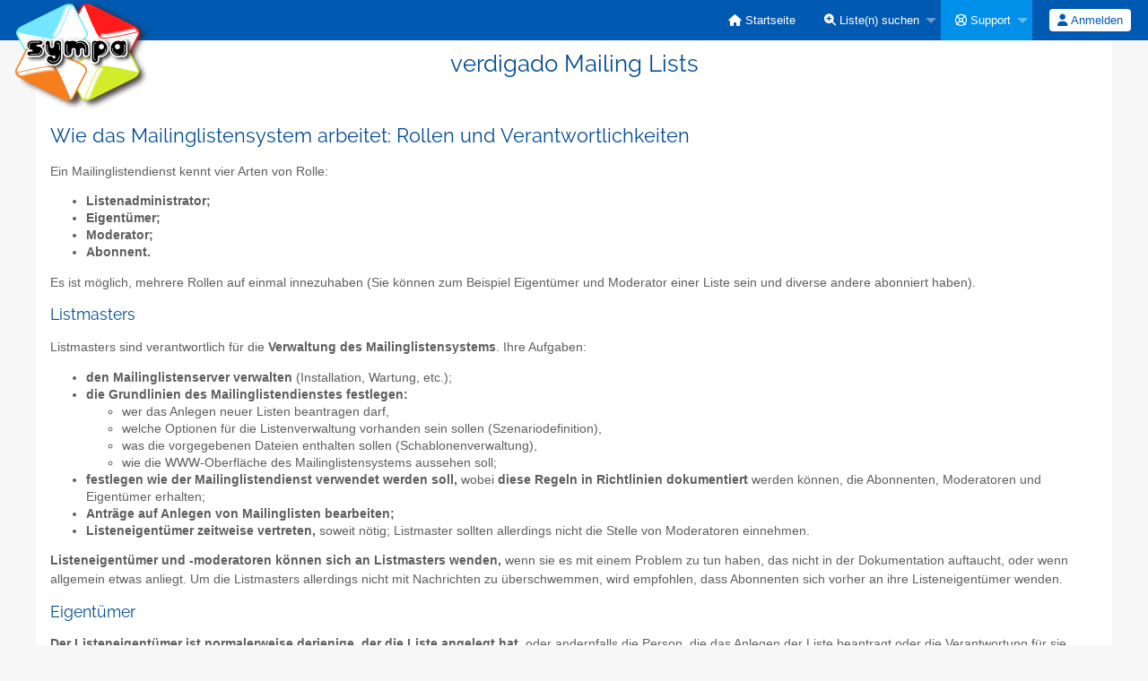

--- FILE ---
content_type: text/html; charset=utf-8
request_url: https://lists.gruene-coe.de/sympa/help/introduction-roles.html
body_size: 3721
content:
<!DOCTYPE html>
<html class="no-js" lang="de" xml:lang="de">
    <!-- main.tt2 -->
    <head>
        <meta charset="UTF-8" />
        <meta name="generator" content="Sympa 6.2.76" />
        <meta name="viewport"  content="width=device-width, initial-scale=1.0">
        <title> verdigado Mailing Lists - help </title>

        <!-- head_ui.tt2 -->
<link rel="stylesheet" href="/static-sympa/js/jquery-ui/jquery-ui.css?v1.13.2" />
<link rel="stylesheet" href="/static-sympa/js/jqplot/jquery.jqplot.css?v1.0.8" />
<link rel="stylesheet" href="/static-sympa/js/jquery-minicolors/jquery.minicolors.css?v2.3.1">
<link rel="stylesheet" href="/static-sympa/fonts/font-awesome/css/fontawesome.min.css?v6.4.0" />
<link rel="stylesheet" href="/static-sympa/fonts/font-awesome/css/solid.css?v6.4.0" />
<link rel="stylesheet" href="/static-sympa/fonts/font-awesome/css/regular.css?v6.4.0" />
<link rel="stylesheet" href="/static-sympa/js/foundation/css/foundation-float.css?v6.4.2" />

<style>
  select[multiple], select[size] { height: auto; background-image: none; }
</style>
<link rel="stylesheet" href="/css-sympa/lists.gruene-coe.de/style.css?h=694171426eca3e05e079146b3965fb79" title="Sympa CSS" />

<link rel="shortcut icon" href="/static-sympa/icons/favicon_sympa.png" />
<!-- end head_ui.tt2 -->


        <!-- head_javascript.tt2 -->

<script>
<!--
var sympa = {
    backText:           'Zurück',
    closeText:          'Schließen',
    copiedText:         'Kopiert!',
    copyPermalinkText:  'Permalink kopieren',
    home_url:           '/sympa/',
    icons_url:          '/static-sympa/icons',
    lang:               'de',
    loadingText:        'Bitte warten ...',
    openInNewWinText:   'In einem neuen Fenster öffnen',
    resetText:          'Zurücksetzen'
};
var lang = 'de';
//-->
</script>

<script src="/static-sympa/js/jquery.js?v3.6.0"></script>
<script src="/static-sympa/js/jquery-migrate.js?v1.4.1"></script>
<script src="/static-sympa/js/jquery-ui/jquery-ui.js?v1.13.2"></script>
<script src="/static-sympa/js/jqplot/jquery.jqplot.min.js?v1.0.8"></script>
<script src="/static-sympa/js/jqplot/jqplot.categoryAxisRenderer.min.js?v1.0.8"></script>
<script src="/static-sympa/js/jqplot/jqplot.barRenderer.min.js?v1.0.8"></script>
<script src="/static-sympa/js/jqplot/jqplot.canvasAxisTickRenderer.min.js?v1.0.8"></script>
<script src="/static-sympa/js/jqplot/jqplot.canvasTextRenderer.min.js?v1.0.8"></script>
<script src="/static-sympa/js/jquery-minicolors/jquery.minicolors.min.js?v2.3.6"></script>
<script src="/static-sympa/js/sympa.js?v6.2.76"></script>

<!--[if lt IE 9]>
    <script type="text/javascript" src="/static-sympa/js/html5shiv/html5shiv.js?v3.7.2"></script>
<![endif]-->
<script type="text/javascript" src="/static-sympa/js/respondjs/respond.min.js?v1.4.2"></script>
<script src="/static-sympa/js/foundation/js/vendor/what-input.js?v4.2.0"></script>
<script src="/static-sympa/js/foundation/js/foundation.min.js?v6.4.2"></script>

<!-- end head_javascript.tt2 -->


        <!-- RSS chanel -->
                                    <link rel="alternate" type="application/xml" title="RSS: Neueste Listen" href="https://lists.gruene-coe.de/sympa/rss/latest_lists?count=20"/>
                <link rel="alternate" type="application/xml" title="RSS: Aktive Listen" href="https://lists.gruene-coe.de/sympa/rss/active_lists?count=20"/>
                        </head>

    <body>
        
        <div id="top">
            <a class="displayNone" name="top" href="#content-inner">
                Zum Inhalt springen.
            </a>
        </div>

        <noscript>
            <em>Bitte aktivieren Sie JavaScript in Ihrem Web-Browser</em>
        </noscript>

        
            
            
                <!-- header.tt2 -->
<header>
    <div class="title-bar"
         data-responsive-toggle="sympa-top-bar" data-hide-for="medium">
        <span class="menu-text" aria-hidden="true">
            <a href="https://lists.gruene-coe.de/sympa" title="https://lists.gruene-coe.de/sympa">
                    <img src="/static-sympa/icons/logo_sympa.png" alt="SYMPA logo" />
                </a>
        </span>
        <div class="title-bar-right">
            <div class="title-bar-title" id="sympa-top-bar-title">
                <span>Sympa Menü</span>
            </div>
            <a class="menu-icon" href="#" data-toggle="sympa-top-bar"></a>
        </div>
    </div>

    <nav class="top-bar" id="sympa-top-bar"
     role="navigation" aria-labelledby="sympa-top-bar-title">
        <ul class="top-bar-left medium-2 columns show-for-medium">
            <li class="name">
                <span class="menu-text">
                    <a href="https://lists.gruene-coe.de/sympa" title="https://lists.gruene-coe.de/sympa">
                            <img src="/static-sympa/icons/logo_sympa.png" alt="SYMPA logo" />
                        </a>
                </span>
            </li>
        </ul>

        <menu class="top-bar-right">
            <ul class="vertical medium-horizontal menu" data-responsive-menu="drilldown medium-dropdown">
                <!-- sympa_menu.tt2 -->


    

    <li class="">
        <a href="/sympa/home">
            <i class="fa fa-home"></i>  Startseite
        </a>
    </li>





    
        
    
    <li class="">
        <a href="#">
            <i class="fa fa-search-plus"></i> Liste(n) suchen
        </a>
        <ul class="vertical menu">

            
                
            
            <li class="">
                <a href="/sympa/search_list_request">
                    <i class="fa fa-search"></i> Suchmaske
                </a>
            </li>
            
                
            
            <li class="">
                <a class="heavyWork" href="/sympa/lists">
                    <i class="fa fa-list"></i> Listenübersicht
                </a>
            </li>
            
                
            
            <li class=""><a href="/sympa/lists_categories" target=""><i class="fa fa-sitemap"></i> Durchsuche Listen nach Kategorie</a>

        </ul>
    </li>


    


    <li class="active">
        <a href="#">
            <i class="far fa-life-ring"></i> Support
        </a>
        <ul class="vertical menu">

            
                
            
            <li class="active">
                <a href="/sympa/help" title="Dokumentation">
                    <i class="fa fa-book"></i> Dokumentation
                </a>
            </li>
            
                
            
            <li class="">
                <a href="/sympa/help/faq.html" title="Häufig gestellte Fragen">
                    <i class="fa fa-question"></i> FAQ
                </a>
            </li>
            
            

        </ul>
    </li>








<!-- end sympa_menu.tt2 -->

                <!-- login_menu.tt2 -->




<li class="">
        <form action="/sympa" method="POST" autocomplete="off">
            <fieldset><input type="hidden" name="csrftoken" value="ca379b840949311f0f5ea09542eb31fc" />
                
                <span>
                    <button type="submit" name="action_login" value="Anmelden">
                        <i class="fa fa-user"></i>
                        Anmelden
                    </button>
                </span>
            </fieldset>
        </form>
    </li>
<!-- end login_menu.tt2 -->

            </ul>
        </menu>
    </nav>
    <h1 class="row">verdigado Mailing Lists</h1>
</header>
<!-- end header.tt2 -->

            

            <div id="loading"></div>
            <!-- aside_menu.tt2 -->
<aside class="medium-3 columns">
        
    </aside>
<!-- end aside_menu.tt2 -->

            <main id="content-inner" class="row"><a name="content-inner"></a>
                
                

                <!-- nav.tt2 -->












<!-- end nav.tt2 -->


            
            <!-- help.tt2 -->
<article class="doc">
    <!-- help_introduction-roles.tt2 -->
<h2><a name="roles"></a>Wie das Mailinglistensystem arbeitet: Rollen und Verantwortlichkeiten</h2>

<p>
    Ein Mailinglistendienst kennt vier Arten von Rolle:
</p>
<ul>
    <li>
        <strong>Listenadministrator;</strong>
    </li>
    <li>
        <strong>Eigentümer;</strong>
    </li>
    <li>
        <strong>Moderator;</strong>
    </li>
    <li>
        <strong>Abonnent.</strong>
    </li>
</ul>
<p>
    Es ist möglich, mehrere Rollen auf einmal innezuhaben (Sie können zum Beispiel Eigentümer und Moderator einer Liste sein und diverse andere abonniert haben).
</p>

<h3>Listmasters</h3>
<p>
    Listmasters sind verantwortlich für die <strong>Verwaltung des Mailinglistensystems</strong>. Ihre Aufgaben:
</p>
<ul>
    <li>
        <strong>den Mailinglistenserver verwalten</strong> (Installation, Wartung, etc.);
    </li>
    <li>
        <strong>die Grundlinien des Mailinglistendienstes festlegen:</strong>
        <ul>
            <li>
                wer das Anlegen neuer Listen beantragen darf,
            </li>
            <li>
                welche Optionen für die Listenverwaltung vorhanden sein sollen (Szenariodefinition),
            </li>
            <li>
                was die vorgegebenen Dateien enthalten sollen (Schablonenverwaltung),
            </li>
            <li>
                wie die WWW-Oberfläche des Mailinglistensystems aussehen soll;
            </li>
        </ul>
    </li>
    <li>
        <strong>festlegen wie der Mailinglistendienst verwendet werden soll,</strong> wobei <strong>diese Regeln in Richtlinien dokumentiert</strong> werden können, die Abonnenten, Moderatoren und Eigentümer erhalten;
    </li>
    <li>
        <strong>Anträge auf Anlegen von Mailinglisten bearbeiten;</strong>
    </li>
    <li>
        <strong>Listeneigentümer zeitweise vertreten,</strong> soweit nötig; Listmaster sollten allerdings nicht die Stelle von Moderatoren einnehmen.
    </li>
</ul>
<p>
    <strong>Listeneigentümer und -moderatoren können sich an Listmasters wenden,</strong> wenn sie es mit einem Problem zu tun haben, das nicht in der Dokumentation auftaucht, oder wenn allgemein etwas anliegt. Um die Listmasters allerdings nicht mit Nachrichten zu überschwemmen, wird empfohlen, dass Abonnenten sich vorher an ihre Listeneigentümer wenden.
</p>

<h3>Eigentümer</h3>
<p>
    <strong>Der Listeneigentümer ist normalerweise derjenige, der die Liste angelegt hat,</strong> oder andernfalls die Person, die das Anlegen der Liste beantragt oder die Verantwortung für sie übernommen hat. <strong>Ihre Rolle:</strong>
</p>
<ul>
    <li>
        <strong>bestimmen, <a href="admin-editlist.html">wie eine Liste genutzt werden soll;</a></strong>
    </li>
    <li>
        <strong> eine <a href="admin-rules.html">Listencharta</a> schreiben,</strong> die sich an die Abonnenten richtet;
    </li>
    <li>
        <strong>einen oder mehrere <a href="admin-editlist-description.html">Moderatoren</a> ernennen;</strong>
    </li>
    <li>
        <strong><a href="admin-members.html">Abonnements und Abbestellungen</a> verwalten;</strong>
    </li>
    <li>
        <strong>entscheiden, ob es nötig ist, den Abonnenten einen <a href="admin-shared.html">Bereich für gemeinsame Dokumente</a></strong> zur Verfügung zu stellen;
    </li>
    <li>
        <strong>Fragen von Abonnenten und potenziellen Abonnenten zur Liste beantworten;</strong>
    </li>
    <li>
        usw.
    </li>
</ul>
<p>
    Eine Liste kann mehrere Eigentümer haben. Allerdings ist das <strong>'privilegierte' Eigentümerprofil</strong> dem Ersteller der Liste vorbehalten; andere Eigentümer haben ein 'normales' Eigentümerprofil mit geringeren Rechten.
</p>

<h3>Moderatoren</h3>

<p>
    <strong>Moderatoren werden vom Listeneigentümer ernannt.</strong> Sie sind <strong>verantwortlich dafür, die <a href="admin-moderate.html">Relevanz</a> der an die Liste gesendeten Nachrichten zu kontrollieren</strong>: Nach dem Lesen <strong>entscheiden sie, ob diese angenommen oder abgelehnt werden</strong>. Nachrichten werden moderiert, bevor sie an die Abonnenten verschickt werden. Wird eine Nachricht abgewiesen, kann der Moderator daraufhin eventuell einen Hinweis an ihren Absender schicken, um den Grund für die Abweisung zu erklären.
</p>
<p>
    Eine Liste kann <strong>einen oder mehrere Moderatoren</strong> haben; üblicherweise ist auch der Listeneigentümer ein Moderator.
</p>
<p>
    Dies betrifft nur moderierte Listen.
</p>

<!-- end help_introduction-roles.tt2 -->

</article>
<!-- end help.tt2 -->

            

            </main><!-- End content-inner -->

            <div class="displayNone"><a href="#top">Seitenanfang</a></div>
            <div class="scroll-top-wrapper "></div>

            <!-- footer.tt2 -->
<footer role="contentinfo">
    <img src="/static-sympa/icons/favicon_sympa.png" alt="SYMPA logo" width="20" height="20"/>
    <a href="https://www.sympa.community/">Powered by Sympa 6.2.76</a>
</footer>
<!-- end footer.tt2 -->

        
    </body>
    <!-- end main.tt2 -->
</html>
